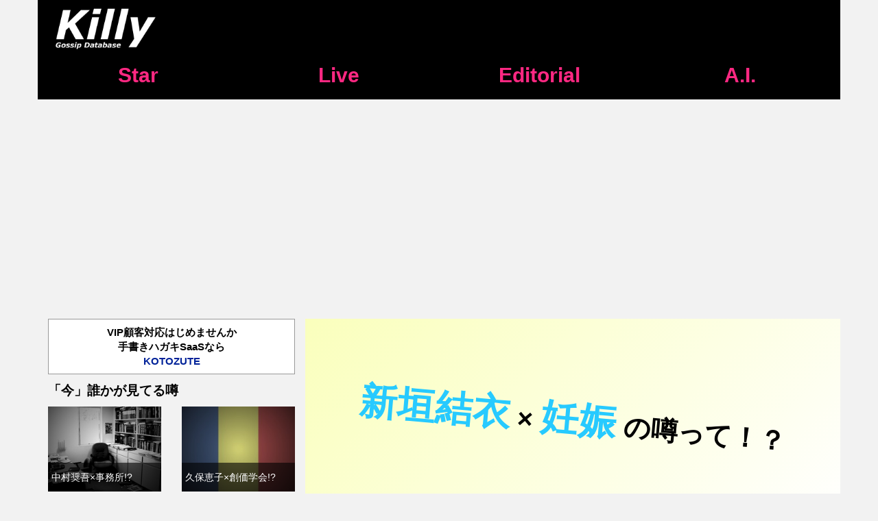

--- FILE ---
content_type: text/html; charset=utf-8
request_url: https://killy.biz/star/%E6%96%B0%E5%9E%A3%E7%B5%90%E8%A1%A3/%E5%A6%8A%E5%A8%A0
body_size: 12083
content:
<!DOCTYPE html><html><head><link href="//fonts.googleapis.com/earlyaccess/sawarabimincho.css" media="all" rel="stylesheet" /><title>新垣結衣の「妊娠」の噂検証</title><meta content="新垣結衣の「妊娠」の噂について検証し、新垣結衣と妊娠の噂の話題性は90%(噂の真偽を示すものではありません)であると結論付けています。関連情報や参考情報を掲載しています。" name="description" /><meta content="新垣結衣の「妊娠」の噂について検証し、新垣結衣と妊娠の噂の話題性は90%(噂の真偽を示すものではありません)であると結論付けています。関連情報や参考情報を掲載しています。" property="og:description" /><meta content="http://s3-ap-northeast-1.amazonaws.com/killy-image/star/69/6953/6953305332332894a9fe6e928a39279847a30b71" property="og:image" /><meta content="summary" property="twitter:card" /><meta content="@suzuya_system" property="twitter:site" /><meta content="新垣結衣の「妊娠」の噂検証" property="twitter:title" /><meta content="新垣結衣の「妊娠」の噂について検証し、新垣結衣と妊娠の噂の話題性は90%(噂の真偽を示すものではありません)であると結論付けています。関連情報や参考情報を掲載しています。" property="twitter:description" /><meta content="http://s3-ap-northeast-1.amazonaws.com/killy-image/star/69/6953/6953305332332894a9fe6e928a39279847a30b71" property="twitter:image" /><meta content="index,follow" name="robots" /><link rel="stylesheet" href="/assets/pc-9818aba81e3d85723e5a0a235a03f6c578a1a4162aa2c759e0ae17802723b239.css" media="all" /></head><body><header><div class="container"><div class="row global-navi"><div class="col-md-2 col-sm-2 col-xs-4"><a href="/"><img alt="logo" src="//s3-ap-northeast-1.amazonaws.com/killy-image/static/logo_white.png" style="height: auto; width: auto; margin-top: 5px;" /></a></div></div><div class="row global-navi-link"><div class="col-sm-3"><a class="header-btn" href="/star">Star</a></div><div class="col-sm-3"><a class="header-btn" href="/live">Live</a></div><div class="col-sm-3"><a class="header-btn" href="/editor">Editorial</a></div><div class="col-sm-3"><a class="header-btn" href="/static/ai">A.I.</a></div></div></div></header><div class="container layout-inner" style="padding-top: 20px"><div class="row"><div class="col-md-8" style="float: right;"><div class="row"><div class="col-md-12"><article><div class="row page-title"><div class="col-md-12"><h1 class="title_without_image"><span class="larger">新垣結衣</span> × <span class="larger">妊娠</span> の噂って！？</h1></div></div><div class="row"><div class="col-md-12"><div class="gossip_cover"><div class="gossip_cover_back"><p><img alt="新垣結衣×妊娠に関する噂" src="//s3-ap-northeast-1.amazonaws.com/killy-image/cases/70.jpg" /></p></div><div class="gossip_cover_float"><h2 class="gossip-detail-h2"><table><tr><td class="gossip_cover_star"><a href="/star/%E6%96%B0%E5%9E%A3%E7%B5%90%E8%A1%A3"><img alt="新垣結衣" class="full" src="//s3-ap-northeast-1.amazonaws.com/killy-image/star/69/6953/6953305332332894a9fe6e928a39279847a30b71" /></a><br /><a href='/r?url=http%3A%2F%2Fdgmw.net%2Faragaki%2Fimage03.html' target='_blank' rel='nofollow'><small style='font-size: 50%;'>dgmw.net/aragaki/i...</small></a></td><td><span class='largest'>新垣結衣</span>(レプロエンタテインメント)の<span class='larger'>妊娠</span>の噂、ウソなのでしょうか、本当なのでしょうか。</td></tr></table></h2></div></div></div></div><div class="row"><div class="col-md-12"><p class="text-right text-muted mb-10"><a class="btn btn-sm btn-default" href="/star/%E6%96%B0%E5%9E%A3%E7%B5%90%E8%A1%A3">新垣結衣</a><a class="btn btn-sm btn-default" href="/tag/%E5%A6%8A%E5%A8%A0">妊娠</a>2024年12月01日 更新</p><p class="gossip-detail-p-main star_detail">「妊娠」と <span class='red'>新垣結衣</span> の関係…週刊誌とかで報道されてたっぽいですが、見たことないですかね？<br>         <span class='red'>新垣結衣</span> と「妊娠」の関係は何となく自明のような気もしているのですが、一応調べて見ますか。見たこと無い記事が出てくるかもしれませんものね。</p></div></div><div class="row"><div class="col-md-12"><p class="gossip-detail-p-main">まず、新垣結衣についてのwikipediaのページを確認したところ、妊娠に関する記載はありませんでした。</p></div></div><div class="row"><div class="col-md-12"><p class="gossip-detail-p-main">次に、新垣結衣と妊娠の関係を各メディアの記事から調べましたので、見てみましょう。</p><h3><span class="largest">メディア</span>で取り上げる新垣結衣と「妊娠」</h3><blockquote><p> 日刊スポーツのニュースサイト、ニッカンスポーツ・コム。シネマ最新ニュースのページです。新垣結衣が熱演、****に妊娠、流産....</p><footer><a href='/r?url=http%3A%2F%2Fwww.nikkansports.com%2Fentertainment%2Fcinema%2Ff-et-tp1-20071027-275272.html&title=%E6%96%B0%E5%9E%A3%E7%B5%90%E8%A1%A3%E3%81%8C%E7%86%B1%E6%BC%94%E3%80%81%E3%83%AC%E3%82%A4%E3%83%97%E3%81%AB%E5%A6%8A%E5%A8%A0%E3%80%81%E6%B5%81%E7%94%A3%20-%20%E3%82%B7%E3%83%8D%E3%83%9E%E3%83%8B%E3%83%A5%E3%83%BC%E3%82%B9%20%3A%20%20%20%28%E6%97%A5%E5%88%8A%E3%82%B9%E3%83%9D%E3%83%BC%E3%83%84%29' target='_blank' rel='nofollow'>新垣結衣が熱演、レイプに妊娠、流産 - シネマニュース :   (日刊スポーツ)</a></footer></blockquote><blockquote><p> アイドルグループ「スライムガールズ」（仮面女子研究生）の川原結衣（２１）が５日、自身のブログを更新し「妊娠」と「芸能 .... 漫才新人賞決定戦」取材会に登場した出場者; ＣＭ のセリフを生披露した新垣結衣; 涙を流す神谷えりな; 河北麻友子（ ...</p><footer><a href='/r?url=http%3A%2F%2Fwww.tokyo-sports.co.jp%2Fentame%2Fentertainment%2F624988%2F&title=%E4%BB%AE%E9%9D%A2%E5%A5%B3%E5%AD%90%E7%A0%94%E7%A9%B6%E7%94%9F%E3%83%BB%E5%B7%9D%E5%8E%9F%E7%B5%90%E8%A1%A3%20%E5%A6%8A%E5%A8%A0%E7%99%BA%E8%A6%9A%E3%81%97%E8%8A%B8%E8%83%BD%E7%95%8C%E5%BC%95%E9%80%80%20-%20%E6%9D%B1%E3%82%B9%E3%83%9D%20%20%28%E6%9D%B1%E3%82%B9%E3%83%9D%29' target='_blank' rel='nofollow'>仮面女子研究生・川原結衣 妊娠発覚し芸能界引退 - 東スポ  (東スポ)</a></footer></blockquote><blockquote><p> 中学で志田未来を、高校で新垣結衣を妊娠させた三浦春馬は鬼畜ですか？ 私も恋空の映画化を知った時焦りましたね(笑)14才の母で妊娠させる役だったのに またか！ って思いました親もびっくりしてました(笑)でもあくまで役で...</p><footer><a href='/r?url=http%3A%2F%2Fdetail.chiebukuro.yahoo.co.jp%2Fqa%2Fquestion_detail%2Fq1145392316&title=%E4%B8%AD%E5%AD%A6%E3%81%A7%E5%BF%97%E7%94%B0%E6%9C%AA%E6%9D%A5%E3%82%92%E3%80%81%E9%AB%98%E6%A0%A1%E3%81%A7%E6%96%B0%E5%9E%A3%E7%B5%90%E8%A1%A3%E3%82%92%E5%A6%8A%E5%A8%A0%E3%81%95%E3%81%9B%E3%81%9F%E4%B8%89%E6%B5%A6%E6%98%A5%E9%A6%AC%E3%81%AF%E9%AC%BC%E7%95%9C%E3%81%A7%E3%81%99%E3%81%8B%20%20%28Yahoo%E7%9F%A5%E6%81%B5%E8%A2%8B%29' target='_blank' rel='nofollow'>中学で志田未来を、高校で新垣結衣を妊娠させた三浦春馬は鬼畜ですか  (Yahoo知恵袋)</a></footer></blockquote></div></div><div class="row"><div class="col-md-12"><p class="gossip-detail-p-main mt-20">ここで当サイトの人工知能の分析した、新垣結衣と妊娠の関連度・注目度を見てみましょう。</p></div></div><div class="row"><div class="col-md-12"><h3><span class="largest">人工知能</span>の分析結果</h3></div><div class="col-md-12 ai-comment"><p class="gossip-detail-p-main"><table><tr><td class="ai-comment-left text-center"><a href="/static/ai"><img alt="KillyのAI" class="img-circle" src="//s3-ap-northeast-1.amazonaws.com/killy-image/static/AI_for_killy_small.png" /><br /><small>エーアイちゃん</small></a></td><td><div class="ai-comment-voice"><span class='largest'><a class='lined' href='/star/%E6%96%B0%E5%9E%A3%E7%B5%90%E8%A1%A3'>新垣結衣</a></span>と<span class='largest'><a class='lined' href='/tag/%E5%A6%8A%E5%A8%A0'>妊娠の噂</a></span>の話題度は <span class='largest'>90%</span> 、みんなの関心度は <span class='largest'>88%</span> ですので、新垣結衣を取り巻く状況的に、「妊娠」の噂が立ち上がるのは当然と言えそうです。メディアでも取り沙汰されているようなので、「妊娠」と新垣結衣の記事を見るのが良いでしょう。</div></td></tr></table></p></div></div><div class="row"><div class="col-md-12"><div class="well"><form id="enquete"><input id="enquete_gossip_id" name="gossip_id" type="hidden" value="917703" /><h4>新垣結衣と妊娠の噂についてのアンケート</h4><p>「新垣結衣」×「妊娠」って…</p><p class="gossip_enquete"><label><span class="enquete_background" id="enquete_background_80"></span><input class="enquete_enquete_id" name="enquete" type="radio" value="80" /><span class="enquete_string">噂があるのは知ってる</span></label><label><span class="enquete_background" id="enquete_background_81"></span><input class="enquete_enquete_id" name="enquete" type="radio" value="81" /><span class="enquete_string">特に噂を知らない</span></label><label><span class="enquete_background" id="enquete_background_82"></span><input class="enquete_enquete_id" name="enquete" type="radio" value="82" /><span class="enquete_string">調査して欲しい</span></label><span id="enquete_total" style="display: none;"></span></p><p class="gossip_enquete_submit text-center"><a class="btn btn-primary" href="#">投票して結果を見る</a></p></form></div></div></div><div class="row"><div class="col-md-12"></div></div><div class="row"><div class="col-md-12"><div class="text-center mb-40">新垣結衣とあなたの…<div class="btn-group" style="margin-left: 10px; margin-right: 10px;"><a class="btn btn-default" href="/buzz/date?star=%E6%96%B0%E5%9E%A3%E7%B5%90%E8%A1%A3">デートを体験!</a><a class="btn btn-default" href="/buzz/fortune?star=%E6%96%B0%E5%9E%A3%E7%B5%90%E8%A1%A3">相性を診断!</a></div></div></div></div><div class="row"><div class="mb-20"><div class="row"><div class="col-xs-3"><div class="media_page_image lazyload" data-src="https://s3-ap-northeast-1.amazonaws.com/killy-image/other_media/ef/ef8e/ef8ea97bfd524efbe3fbb91e6666876b4530b560" style="background-image: url(/favicon.png); background-size: cover; background-position: center; margin-bottom: 0;"></div></div><div class="col-xs-9"><div class="media_page_title"><a href='/r/135254' target='_blank' rel='nofollow'>日本維新の会、迷走？高市首相に切り捨てられる…と焦りか </a></div></div></div></div><div class="mb-20"><div class="row"><div class="col-xs-3"><div class="media_page_image lazyload" data-src="https://s3-ap-northeast-1.amazonaws.com/killy-image/other_media/61/6192/6192a2769bacc2bd22761c49daddbcdc07473633" style="background-image: url(/favicon.png); background-size: cover; background-position: center; margin-bottom: 0;"></div></div><div class="col-xs-9"><div class="media_page_title"><a href='/r/135256' target='_blank' rel='nofollow'>中居正広氏が「裏方転身」か 恋人ダンサーを通じて振り付け指導？ </a></div><div class="row"><div class="col-md-12"><h5><a href="/star/%E4%B8%AD%E5%B1%85%E6%AD%A3%E5%BA%83">中居正広</a></h5><p><small>中居 正広(なかい まさひろ、1972年8月18日 - )は、日本の歌手、司会者、俳優であり、男性グループSMAPのリーダーである。
身長170cm。神奈川県藤沢市出身。ジャニーズ事務所所属。</small></p></div></div><div class="row gossips_sp"><div class="col-md-3 col-sm-6 col-xs-6 gossips_sp_column"><div class="gossip-thumbnail"><a data-title="中居正広×事務所" href="/star/%E4%B8%AD%E5%B1%85%E6%AD%A3%E5%BA%83/%E4%BA%8B%E5%8B%99%E6%89%80"><img alt="中居正広×事務所に関する話がある！？" class="lazyload" data-src="//s3-ap-northeast-1.amazonaws.com/killy-image/cases/6_200.jpg" src="/gossip.png" /><p><small>中居正広×事務所!?</small></p></a></div></div><div class="col-md-3 col-sm-6 col-xs-6 gossips_sp_column"><div class="gossip-thumbnail"><a data-title="中居正広×出演" href="/star/%E4%B8%AD%E5%B1%85%E6%AD%A3%E5%BA%83/%E5%87%BA%E6%BC%94"><img alt="中居正広×出演に関する話がある！？" class="lazyload" data-src="//s3-ap-northeast-1.amazonaws.com/killy-image/cases/21_200.jpg" src="/gossip.png" /><p><small>中居正広×出演!?</small></p></a></div></div><div class="col-md-3 col-sm-6 col-xs-6 gossips_sp_column"><div class="gossip-thumbnail"><a data-title="中居正広×放送" href="/star/%E4%B8%AD%E5%B1%85%E6%AD%A3%E5%BA%83/%E6%94%BE%E9%80%81"><img alt="中居正広×放送に関する話がある！？" class="lazyload" data-src="//s3-ap-northeast-1.amazonaws.com/killy-image/cases/41_200.jpg" src="/gossip.png" /><p><small>中居正広×放送!?</small></p></a></div></div><div class="col-md-3 col-sm-6 col-xs-6"><a class="btn btn-large btn-primary btn-full" href="/star/%E4%B8%AD%E5%B1%85%E6%AD%A3%E5%BA%83">中居正広<br />噂・評判</a></div></div></div></div></div><div class="mb-20"><div class="row"><div class="col-xs-3"><div class="media_page_image lazyload" data-src="https://s3-ap-northeast-1.amazonaws.com/killy-image/other_media/66/66e4/66e4a3a0f6ad6e24e5f9277748ffd30f528b59a1" style="background-image: url(/favicon.png); background-size: cover; background-position: center; margin-bottom: 0;"></div></div><div class="col-xs-9"><div class="media_page_title"><a href='/r/135258' target='_blank' rel='nofollow'>中道改革連合の出方次第では…安倍晋三元首相の甥ら、衆院選挙で勝機なしか </a></div><div class="row"><div class="col-md-12"><h5><a href="/star/%E5%AE%89%E5%80%8D%E6%99%8B%E4%B8%89">安倍晋三</a></h5><p><small>安倍 晋三(あべ しんぞう、1954年(昭和29年)9月21日 - )は、日本の政治家。自由民主党所属の衆議院議員(8期)、内閣総理大臣(第96・97代)(再登板)、自由民主党総裁(第25代)(同)。...</small></p></div></div><div class="row gossips_sp"><div class="col-md-3 col-sm-6 col-xs-6 gossips_sp_column"><div class="gossip-thumbnail"><a data-title="安倍晋三×素敵" href="/star/%E5%AE%89%E5%80%8D%E6%99%8B%E4%B8%89/%E7%B4%A0%E6%95%B5"><img alt="安倍晋三×素敵に関する話がある！？" class="lazyload" data-src="//s3-ap-northeast-1.amazonaws.com/killy-image/cases/44_200.jpg" src="/gossip.png" /><p><small>安倍晋三×素敵!?</small></p></a></div></div><div class="col-md-3 col-sm-6 col-xs-6 gossips_sp_column"><div class="gossip-thumbnail"><a data-title="安倍晋三×離婚" href="/star/%E5%AE%89%E5%80%8D%E6%99%8B%E4%B8%89/%E9%9B%A2%E5%A9%9A"><img alt="安倍晋三×離婚に関する話がある！？" class="lazyload" data-src="//s3-ap-northeast-1.amazonaws.com/killy-image/cases/106_200.jpg" src="/gossip.png" /><p><small>安倍晋三×離婚!?</small></p></a></div></div><div class="col-md-3 col-sm-6 col-xs-6 gossips_sp_column"><div class="gossip-thumbnail"><a data-title="安倍晋三×ボケ" href="/star/%E5%AE%89%E5%80%8D%E6%99%8B%E4%B8%89/%E3%83%9C%E3%82%B1"><img alt="安倍晋三×ボケに関する話がある！？" class="lazyload" data-src="//s3-ap-northeast-1.amazonaws.com/killy-image/cases/99_200.jpg" src="/gossip.png" /><p><small>安倍晋三×ボケ!?</small></p></a></div></div><div class="col-md-3 col-sm-6 col-xs-6"><a class="btn btn-large btn-primary btn-full" href="/star/%E5%AE%89%E5%80%8D%E6%99%8B%E4%B8%89">安倍晋三<br />噂・評判</a></div></div></div></div></div><div class="mb-20"><div class="row"><div class="col-xs-3"><div class="media_page_image lazyload" data-src="https://s3-ap-northeast-1.amazonaws.com/killy-image/other_media/d6/d663/d6639d786aa7d778055912c8fde87c06dbf3016d" style="background-image: url(/favicon.png); background-size: cover; background-position: center; margin-bottom: 0;"></div></div><div class="col-xs-9"><div class="media_page_title"><a href='/r/135259' target='_blank' rel='nofollow'>「Relax」を「Relux」と間違えたか 田久保真紀氏、Instagram投稿で痛恨ミス </a></div></div></div></div><div class="mb-20"><div class="row"><div class="col-xs-3"><div class="media_page_image lazyload" data-src="https://s3-ap-northeast-1.amazonaws.com/killy-image/other_media/0b/0baa/0baaa49843416c9df3f11f456006bafcba9e933f" style="background-image: url(/favicon.png); background-size: cover; background-position: center; margin-bottom: 0;"></div></div><div class="col-xs-9"><div class="media_page_title"><a href='/r/135262' target='_blank' rel='nofollow'>テレビ局が重宝する毒舌タレント 圧倒的1位はダイアンの津田篤宏 </a></div></div></div></div><div class="mb-20"><div class="row"><div class="col-xs-3"><div class="media_page_image lazyload" data-src="https://s3-ap-northeast-1.amazonaws.com/killy-image/other_media/ff/ffd5/ffd588627f76fdc054ed09ec763126fdab9e18fe" style="background-image: url(/favicon.png); background-size: cover; background-position: center; margin-bottom: 0;"></div></div><div class="col-xs-9"><div class="media_page_title"><a href='/r/135263' target='_blank' rel='nofollow'>何が起きていた 夫婦が姉を監禁し、暴行＆洗脳…数千万円の金額を奪ったか </a></div></div></div></div><div class="mb-20"><div class="row"><div class="col-xs-3"><div class="media_page_image lazyload" data-src="https://s3-ap-northeast-1.amazonaws.com/killy-image/other_media/80/8012/801253cd3d63bbf6add17d2de5f66bc8cf5bc7c9" style="background-image: url(/favicon.png); background-size: cover; background-position: center; margin-bottom: 0;"></div></div><div class="col-xs-9"><div class="media_page_title"><a href='/r/135264' target='_blank' rel='nofollow'>岩田絵里奈アナ、和久田麻由子アナの「報道番組MC内定」で退社決意か </a></div></div></div></div><div class="mb-20"><div class="row"><div class="col-xs-3"><div class="media_page_image lazyload" data-src="https://s3-ap-northeast-1.amazonaws.com/killy-image/other_media/43/43f6/43f6555adfe521089a9cd6dfdbc36dee04cf1b8f" style="background-image: url(/favicon.png); background-size: cover; background-position: center; margin-bottom: 0;"></div></div><div class="col-xs-9"><div class="media_page_title"><a href='/r/135266' target='_blank' rel='nofollow'>デヴィ夫人、イッテQ出演は絶望的か 日本テレビの厳しいコンプラ対応 </a></div></div></div></div></div><aside><div class="row"><div class="col-md-12">  <script async src="//pagead2.googlesyndication.com/pagead/js/adsbygoogle.js"></script>
  <!-- killy_related -->
  <ins class="adsbygoogle"
       style="display:block"
       data-ad-client="ca-pub-3212637349381582"
       data-ad-slot="3337245575"
       data-ad-format="autorelaxed"></ins>
  <script>
  (adsbygoogle = window.adsbygoogle || []).push({});
  </script>
</div></div><div class="row"><div class="col-md-12"><h3 class="h3-green">関連記事</h3></div></div><div class="row"><div class="col-md-12"><h4>新垣結衣の注目記事</h4></div></div><div class="row auto-nextpage gossips_sp"><div class="col-md-3 col-sm-6 col-xs-6 gossips_sp_column"><div class="gossip-thumbnail"><a data-title="新垣結衣×熱愛" href="/star/%E6%96%B0%E5%9E%A3%E7%B5%90%E8%A1%A3/%E7%86%B1%E6%84%9B"><img alt="新垣結衣×熱愛に関する話がある！？" class="lazyload" data-src="//s3-ap-northeast-1.amazonaws.com/killy-image/cases/5_200.jpg" src="/gossip.png" /><p><small>新垣結衣×熱愛!?</small></p></a></div></div><div class="col-md-3 col-sm-6 col-xs-6 gossips_sp_column"><div class="gossip-thumbnail"><a data-title="新垣結衣×事務所" href="/star/%E6%96%B0%E5%9E%A3%E7%B5%90%E8%A1%A3/%E4%BA%8B%E5%8B%99%E6%89%80"><img alt="新垣結衣×事務所に関する話がある！？" class="lazyload" data-src="//s3-ap-northeast-1.amazonaws.com/killy-image/cases/6_200.jpg" src="/gossip.png" /><p><small>新垣結衣×事務所!?</small></p></a></div></div><div class="col-md-3 col-sm-6 col-xs-6 gossips_sp_column"><div class="gossip-thumbnail"><a data-title="新垣結衣×出演" href="/star/%E6%96%B0%E5%9E%A3%E7%B5%90%E8%A1%A3/%E5%87%BA%E6%BC%94"><img alt="新垣結衣×出演に関する話がある！？" class="lazyload" data-src="//s3-ap-northeast-1.amazonaws.com/killy-image/cases/21_200.jpg" src="/gossip.png" /><p><small>新垣結衣×出演!?</small></p></a></div></div><div class="col-md-3 col-sm-6 col-xs-6 gossips_sp_column"><div class="gossip-thumbnail"><a data-title="新垣結衣×最近" href="/star/%E6%96%B0%E5%9E%A3%E7%B5%90%E8%A1%A3/%E6%9C%80%E8%BF%91"><img alt="新垣結衣×最近に関する話がある！？" class="lazyload" data-src="//s3-ap-northeast-1.amazonaws.com/killy-image/cases/25_200.jpg" src="/gossip.png" /><p><small>新垣結衣×最近!?</small></p></a></div></div><div class="col-md-3 col-sm-6 col-xs-6 gossips_sp_column"><div class="gossip-thumbnail"><a data-title="新垣結衣×家族" href="/star/%E6%96%B0%E5%9E%A3%E7%B5%90%E8%A1%A3/%E5%AE%B6%E6%97%8F"><img alt="新垣結衣×家族に関する話がある！？" class="lazyload" data-src="//s3-ap-northeast-1.amazonaws.com/killy-image/cases/110_200.jpg" src="/gossip.png" /><p><small>新垣結衣×家族!?</small></p></a></div></div><div class="col-md-3 col-sm-6 col-xs-6 gossips_sp_column"><div class="gossip-thumbnail"><a data-title="新垣結衣×受賞" href="/star/%E6%96%B0%E5%9E%A3%E7%B5%90%E8%A1%A3/%E5%8F%97%E8%B3%9E"><img alt="新垣結衣×受賞に関する話がある！？" class="lazyload" data-src="//s3-ap-northeast-1.amazonaws.com/killy-image/cases/40_200.jpg" src="/gossip.png" /><p><small>新垣結衣×受賞!?</small></p></a></div></div><div class="col-md-3 col-sm-6 col-xs-6 gossips_sp_column"><div class="gossip-thumbnail"><a data-title="新垣結衣×謝罪" href="/star/%E6%96%B0%E5%9E%A3%E7%B5%90%E8%A1%A3/%E8%AC%9D%E7%BD%AA"><img alt="新垣結衣×謝罪に関する話がある！？" class="lazyload" data-src="//s3-ap-northeast-1.amazonaws.com/killy-image/cases/42_200.jpg" src="/gossip.png" /><p><small>新垣結衣×謝罪!?</small></p></a></div></div><div class="col-md-3 col-sm-6 col-xs-6 gossips_sp_column"><div class="gossip-thumbnail"><a data-title="新垣結衣×高校" href="/star/%E6%96%B0%E5%9E%A3%E7%B5%90%E8%A1%A3/%E9%AB%98%E6%A0%A1"><img alt="新垣結衣×高校に関する話がある！？" class="lazyload" data-src="//s3-ap-northeast-1.amazonaws.com/killy-image/cases/45_200.jpg" src="/gossip.png" /><p><small>新垣結衣×高校!?</small></p></a></div></div></div><div class="row"><div class="col-md-12"><p class="text-right"><a class="btn btn-lg btn-primary btn-full" href="/star/%E6%96%B0%E5%9E%A3%E7%B5%90%E8%A1%A3">新垣結衣の噂・評判</a></p></div></div><div class="row"><div class="col-md-12"><p class="text-right"><a class="btn btn-lg btn-primary btn-full" href="/tag/%E5%A6%8A%E5%A8%A0">妊娠の記事一覧</a></p></div></div></aside><p class="gossip-detail-p-main"><div class="text-center"><div class="btn-group"><a class="btn btn-primary" href="https://twitter.com/intent/tweet?text=%E6%96%B0%E5%9E%A3%E7%B5%90%E8%A1%A3%E3%81%AE%E3%80%8C%E5%A6%8A%E5%A8%A0%E3%80%8D%E3%81%AE%E5%99%82%E6%A4%9C%E8%A8%BC%0Ahttp%3A%2F%2Fkilly.biz%2Fstar%2F%25E6%2596%25B0%25E5%259E%25A3%25E7%25B5%2590%25E8%25A1%25A3%2F%25E5%25A6%258A%25E5%25A8%25A0%0A%0A%23killy.biz" rel="nofollow" target="_blank">Twitter</a><a class="btn btn-primary" href="https://www.facebook.com/sharer/sharer.php?u=http%3A%2F%2Fkilly.biz%2Fstar%2F%25E6%2596%25B0%25E5%259E%25A3%25E7%25B5%2590%25E8%25A1%25A3%2F%25E5%25A6%258A%25E5%25A8%25A0" rel="nofollow" target="_blank">Facebook</a><a class="btn btn-primary" href="http://line.me/R/msg/text/?http%3A%2F%2Fkilly.biz%2Fstar%2F%25E6%2596%25B0%25E5%259E%25A3%25E7%25B5%2590%25E8%25A1%25A3%2F%25E5%25A6%258A%25E5%25A8%25A0%0A%E6%96%B0%E5%9E%A3%E7%B5%90%E8%A1%A3%E3%81%AE%E3%80%8C%E5%A6%8A%E5%A8%A0%E3%80%8D%E3%81%AE%E5%99%82%E6%A4%9C%E8%A8%BC" rel="nofollow" target="_blank">LINE</a></div></div></p></article></div></div><div class="row mt-20"><div class="col-md-12"><h4><small>Recommended!</small><br />エディターコメントのある記事</h4><p><a class="btn btn-normal btn-default mb-10" href="/star/%E5%A4%A7%E8%B0%B7%E7%BF%94%E5%B9%B3/%E5%89%B5%E4%BE%A1%E5%AD%A6%E4%BC%9A">大谷翔平×創価学会!?</a><a class="btn btn-normal btn-default mb-10" href="/star/%E9%87%8E%E9%9A%9B%E9%99%BD%E5%AD%90/%E6%AD%BB%E4%BA%A1">野際陽子×死亡!?</a><a class="btn btn-normal btn-default mb-10" href="/star/%E6%A1%91%E7%94%B0%E4%BD%B3%E7%A5%90/%E9%9B%A2%E5%A9%9A">桑田佳祐×離婚!?</a><a class="btn btn-normal btn-default mb-10" href="/star/%E9%AB%98%E7%95%91%E6%B7%B3%E5%AD%90/%E5%BC%95%E9%80%80">高畑淳子×引退!?</a><a class="btn btn-normal btn-default mb-10" href="/star/%E8%A7%92%E7%94%B0%E4%BF%A1%E6%9C%97/%E4%B8%8D%E4%BB%B2">角田信朗×不仲!?</a><a class="btn btn-normal btn-default mb-10" href="/star/%E7%B4%85%E9%9F%B3%E3%81%BB%E3%81%9F%E3%82%8B/%E6%AD%BB%E4%BA%A1">紅音ほたる×死亡!?</a><a class="btn btn-normal btn-default mb-10" href="/star/%E6%9C%B4%E6%A7%BF%E6%81%B5/%E6%95%B4%E5%BD%A2">朴槿恵×整形!?</a><a class="btn btn-normal btn-default mb-10" href="/star/%E7%9B%B8%E8%91%89%E9%9B%85%E7%B4%80/%E5%BC%95%E9%80%80">相葉雅紀×引退!?</a><a class="btn btn-normal btn-default mb-10" href="/star/%E5%B0%8F%E6%9E%97%E3%82%A2%E3%83%8A/%E9%99%8D%E6%9D%BF">小林アナ×降板!?</a><a class="btn btn-normal btn-default mb-10" href="/star/%E5%A4%A7%E8%B0%B7%E7%BF%94%E5%B9%B3/%E5%A4%A9%E6%89%8D">大谷翔平×天才!?</a></p><p class="text-right"><a class="btn btn-lg btn-primary btn-full" href="/editor">エディターコメントのある噂・評判</a></p></div></div></div><div class="col-md-4" style="float: left;"><div class="row"><div class="col-md-12"><a class="btn btn-default btn-primary" href="https://kotozute.com" style="width: 100%;" target="_blank">VIP顧客対応はじめませんか<br />手書きハガキSaaSなら<br /><span style="color: #002299; font-weight: 900;">KOTOZUTE</span></a></div></div><div class="row"><div class="col-md-12"><h4>「今」誰かが見てる噂</h4></div></div><div class="row recent_gossips"><div class="col-md-6 col-sm-6 recent_gossip recent_gossip_pc"><div class="gossip-thumbnail"><a data-title="中村奨吾×事務所" href="/star/%E4%B8%AD%E6%9D%91%E5%A5%A8%E5%90%BE/%E4%BA%8B%E5%8B%99%E6%89%80"><img alt="中村奨吾×事務所に関する話がある！？" class="lazyload" data-src="//s3-ap-northeast-1.amazonaws.com/killy-image/cases/6_200.jpg" src="/gossip.png" /><p><small>中村奨吾×事務所!?</small></p></a></div></div><div class="col-md-6 col-sm-6 recent_gossip recent_gossip_pc"><div class="gossip-thumbnail"><a data-title="久保恵子×創価学会" href="/star/%E4%B9%85%E4%BF%9D%E6%81%B5%E5%AD%90/%E5%89%B5%E4%BE%A1%E5%AD%A6%E4%BC%9A"><img alt="久保恵子×創価学会に関する話がある！？" class="lazyload" data-src="//s3-ap-northeast-1.amazonaws.com/killy-image/cases/10_200.jpg" src="/gossip.png" /><p><small>久保恵子×創価学会!?</small></p></a></div></div><div class="col-md-6 col-sm-6 recent_gossip recent_gossip_pc"><div class="gossip-thumbnail"><a data-title="潮田玲子×癌" href="/star/%E6%BD%AE%E7%94%B0%E7%8E%B2%E5%AD%90/%E7%99%8C"><img alt="潮田玲子×癌に関する話がある！？" class="lazyload" data-src="//s3-ap-northeast-1.amazonaws.com/killy-image/cases/17_200.jpg" src="/gossip.png" /><p><small>潮田玲子×癌!?</small></p></a></div></div><div class="col-md-6 col-sm-6 recent_gossip recent_gossip_pc"><div class="gossip-thumbnail"><a data-title="井上俊輔×創価学会" href="/star/%E4%BA%95%E4%B8%8A%E4%BF%8A%E8%BC%94_%28%E3%83%90%E3%83%AC%E3%83%BC%E3%83%9C%E3%83%BC%E3%83%AB%29/%E5%89%B5%E4%BE%A1%E5%AD%A6%E4%BC%9A"><img alt="井上俊輔×創価学会に関する話がある！？" class="lazyload" data-src="//s3-ap-northeast-1.amazonaws.com/killy-image/cases/10_200.jpg" src="/gossip.png" /><p><small>井上俊輔×創価学会!?</small></p></a></div></div><div class="col-md-6 col-sm-6 recent_gossip recent_gossip_pc"><div class="gossip-thumbnail"><a data-title="寺島拓篤×キャラと合わない" href="/star/%E5%AF%BA%E5%B3%B6%E6%8B%93%E7%AF%A4/%E3%82%AD%E3%83%A3%E3%83%A9%E3%81%A8%E5%90%88%E3%82%8F%E3%81%AA%E3%81%84"><img alt="寺島拓篤×キャラと合わないに関する話がある！？" class="lazyload" data-src="//s3-ap-northeast-1.amazonaws.com/killy-image/cases/122_200.jpg" src="/gossip.png" /><p><small>寺島拓篤×キャラと合わない!?</small></p></a></div></div><div class="col-md-6 col-sm-6 recent_gossip recent_gossip_pc"><div class="gossip-thumbnail"><a data-title="稲垣鈴夏×資産" href="/star/%E7%A8%B2%E5%9E%A3%E9%88%B4%E5%A4%8F/%E8%B3%87%E7%94%A3"><img alt="稲垣鈴夏×資産に関する話がある！？" class="lazyload" data-src="//s3-ap-northeast-1.amazonaws.com/killy-image/cases/20_200.jpg" src="/gossip.png" /><p><small>稲垣鈴夏×資産!?</small></p></a></div></div><div class="col-md-6 col-sm-6 recent_gossip recent_gossip_pc"><div class="gossip-thumbnail"><a data-title="千葉優輝×チケット" href="/star/%E5%8D%83%E8%91%89%E5%84%AA%E8%BC%9D/%E3%83%81%E3%82%B1%E3%83%83%E3%83%88"><img alt="千葉優輝×チケットに関する話がある！？" class="lazyload" data-src="//s3-ap-northeast-1.amazonaws.com/killy-image/cases/94_200.jpg" src="/gossip.png" /><p><small>千葉優輝×チケット!?</small></p></a></div></div><div class="col-md-6 col-sm-6 recent_gossip recent_gossip_pc"><div class="gossip-thumbnail"><a data-title="山内則康×事故" href="/star/%E5%B1%B1%E5%86%85%E5%89%87%E5%BA%B7/%E4%BA%8B%E6%95%85"><img alt="山内則康×事故に関する話がある！？" class="lazyload" data-src="//s3-ap-northeast-1.amazonaws.com/killy-image/cases/2_200.jpg" src="/gossip.png" /><p><small>山内則康×事故!?</small></p></a></div></div><div class="col-md-6 col-sm-6 recent_gossip recent_gossip_pc"><div class="gossip-thumbnail"><a data-title="宮藤官九郎×離婚" href="/star/%E5%AE%AE%E8%97%A4%E5%AE%98%E4%B9%9D%E9%83%8E/%E9%9B%A2%E5%A9%9A"><img alt="宮藤官九郎×離婚に関する話がある！？" class="lazyload" data-src="//s3-ap-northeast-1.amazonaws.com/killy-image/cases/106_200.jpg" src="/gossip.png" /><p><small>宮藤官九郎×離婚!?</small></p></a></div></div><div class="col-md-6 col-sm-6 recent_gossip recent_gossip_pc"><div class="gossip-thumbnail"><a data-title="辻井康一×ヤクザ" href="/star/%E8%BE%BB%E4%BA%95%E5%BA%B7%E4%B8%80/%E3%83%A4%E3%82%AF%E3%82%B6"><img alt="辻井康一×ヤクザに関する話がある！？" class="lazyload" data-src="//s3-ap-northeast-1.amazonaws.com/killy-image/cases/3_200.jpg" src="/gossip.png" /><p><small>辻井康一×ヤクザ!?</small></p></a></div></div><div class="col-md-6 col-sm-6 recent_gossip recent_gossip_pc"><div class="gossip-thumbnail"><a data-title="宮島三郎×韓国人" href="/star/%E5%AE%AE%E5%B3%B6%E4%B8%89%E9%83%8E/%E9%9F%93%E5%9B%BD%E4%BA%BA"><img alt="宮島三郎×韓国人に関する話がある！？" class="lazyload" data-src="//s3-ap-northeast-1.amazonaws.com/killy-image/cases/13_200.jpg" src="/gossip.png" /><p><small>宮島三郎×韓国人!?</small></p></a></div></div><div class="col-md-6 col-sm-6 recent_gossip recent_gossip_pc"><div class="gossip-thumbnail"><a data-title="セイン・カミュ×事務所" href="/star/%E3%82%BB%E3%82%A4%E3%83%B3%E3%83%BB%E3%82%AB%E3%83%9F%E3%83%A5/%E4%BA%8B%E5%8B%99%E6%89%80"><img alt="セイン・カミュ×事務所に関する話がある！？" class="lazyload" data-src="//s3-ap-northeast-1.amazonaws.com/killy-image/cases/6_200.jpg" src="/gossip.png" /><p><small>セイン・カミュ×事務所!?</small></p></a></div></div><div class="col-md-6 col-sm-6 recent_gossip recent_gossip_pc"><div class="gossip-thumbnail"><a data-title="小西徹郎×事故" href="/star/%E5%B0%8F%E8%A5%BF%E5%BE%B9%E9%83%8E/%E4%BA%8B%E6%95%85"><img alt="小西徹郎×事故に関する話がある！？" class="lazyload" data-src="//s3-ap-northeast-1.amazonaws.com/killy-image/cases/2_200.jpg" src="/gossip.png" /><p><small>小西徹郎×事故!?</small></p></a></div></div><div class="col-md-6 col-sm-6 recent_gossip recent_gossip_pc"><div class="gossip-thumbnail"><a data-title="玉山健太×子孫" href="/star/%E7%8E%89%E5%B1%B1%E5%81%A5%E5%A4%AA/%E5%AD%90%E5%AD%AB"><img alt="玉山健太×子孫に関する話がある！？" class="lazyload" data-src="//s3-ap-northeast-1.amazonaws.com/killy-image/cases/111_200.jpg" src="/gossip.png" /><p><small>玉山健太×子孫!?</small></p></a></div></div><div class="col-md-6 col-sm-6 recent_gossip recent_gossip_pc"><div class="gossip-thumbnail"><a data-title="野村克也×父" href="/star/%E9%87%8E%E6%9D%91%E5%85%8B%E4%B9%9F/%E7%88%B6"><img alt="野村克也×父に関する話がある！？" class="lazyload" data-src="//s3-ap-northeast-1.amazonaws.com/killy-image/cases/28_200.jpg" src="/gossip.png" /><p><small>野村克也×父!?</small></p></a></div></div><div class="col-md-6 col-sm-6 recent_gossip recent_gossip_pc"><div class="gossip-thumbnail"><a data-title="佐山優×逮捕" href="/star/%E4%BD%90%E5%B1%B1%E5%84%AA/%E9%80%AE%E6%8D%95"><img alt="佐山優×逮捕に関する話がある！？" class="lazyload" data-src="//s3-ap-northeast-1.amazonaws.com/killy-image/cases/9_200.jpg" src="/gossip.png" /><p><small>佐山優×逮捕!?</small></p></a></div></div><div class="col-md-6 col-sm-6 recent_gossip recent_gossip_pc"><div class="gossip-thumbnail"><a data-title="田山涼成×逮捕" href="/star/%E7%94%B0%E5%B1%B1%E6%B6%BC%E6%88%90/%E9%80%AE%E6%8D%95"><img alt="田山涼成×逮捕に関する話がある！？" class="lazyload" data-src="//s3-ap-northeast-1.amazonaws.com/killy-image/cases/9_200.jpg" src="/gossip.png" /><p><small>田山涼成×逮捕!?</small></p></a></div></div><div class="col-md-6 col-sm-6 recent_gossip recent_gossip_pc"><div class="gossip-thumbnail"><a data-title="甲本ヒロト×癌" href="/star/%E7%94%B2%E6%9C%AC%E3%83%92%E3%83%AD%E3%83%88/%E7%99%8C"><img alt="甲本ヒロト×癌に関する話がある！？" class="lazyload" data-src="//s3-ap-northeast-1.amazonaws.com/killy-image/cases/17_200.jpg" src="/gossip.png" /><p><small>甲本ヒロト×癌!?</small></p></a></div></div><div class="col-md-6 col-sm-6 recent_gossip recent_gossip_pc"><div class="gossip-thumbnail"><a data-title="竹内智香×死亡" href="/star/%E7%AB%B9%E5%86%85%E6%99%BA%E9%A6%99/%E6%AD%BB%E4%BA%A1"><img alt="竹内智香×死亡に関する話がある！？" class="lazyload" data-src="//s3-ap-northeast-1.amazonaws.com/killy-image/cases/18_200.jpg" src="/gossip.png" /><p><small>竹内智香×死亡!?</small></p></a></div></div><div class="col-md-6 col-sm-6 recent_gossip recent_gossip_pc"><div class="gossip-thumbnail"><a data-title="遠藤翼×降板" href="/star/%E9%81%A0%E8%97%A4%E7%BF%BC/%E9%99%8D%E6%9D%BF"><img alt="遠藤翼×降板に関する話がある！？" class="lazyload" data-src="//s3-ap-northeast-1.amazonaws.com/killy-image/cases/7_200.jpg" src="/gossip.png" /><p><small>遠藤翼×降板!?</small></p></a></div></div></div><div class="row"><div class="col-md-12"><h4>ホットトピック</h4><p><a class="btn btn-link" href="/star/%E5%8D%83%E8%91%89%E7%9C%9F%E4%B8%80/%E5%87%BA%E6%BC%94">千葉真一「出演」の噂</a><br /><a class="btn btn-link" href="/star/%E7%94%B0%E5%8E%9F%E4%BF%8A%E5%BD%A6/%E3%83%A9%E3%82%A4%E3%83%96">田原俊彦「ライブ」の噂</a><br /><a class="btn btn-link" href="/star/%E7%94%B0%E5%8E%9F%E4%BF%8A%E5%BD%A6/%E5%87%BA%E6%BC%94">田原俊彦「出演」の噂</a><br /><a class="btn btn-link" href="/star/%E3%82%B8%E3%83%A3%E3%83%8B%E3%83%BC%E5%96%9C%E5%A4%9A%E5%B7%9D/%E5%87%BA%E6%BC%94">ジャニー喜多川「出演」の噂</a><br /><a class="btn btn-link" href="/star/%E8%91%89%E6%9C%88%E9%87%8C%E7%B7%92%E5%A5%88/%E6%80%A7%E6%A0%BC">葉月里緒奈「性格」の噂</a><br /><a class="btn btn-link" href="/star/%E7%94%B0%E5%8E%9F%E4%BF%8A%E5%BD%A6/%E4%BA%8B%E5%8B%99%E6%89%80">田原俊彦「事務所」の噂</a><br /><a class="btn btn-link" href="/star/%E7%A7%8B%E5%85%83%E5%84%AA%E9%87%8C/%E9%9B%A2%E5%A9%9A">秋元優里「離婚」の噂</a><br /><a class="btn btn-link" href="/star/%E7%A7%8B%E5%85%83%E5%84%AA%E9%87%8C/%E4%B8%8D%E5%80%AB">秋元優里「不倫」の噂</a><br /><a class="btn btn-link" href="/star/%E7%94%B0%E6%9D%91%E6%AD%A3%E5%92%8C/%E6%9C%80%E8%BF%91">田村正和「最近」の噂</a><br /><a class="btn btn-link" href="/star/%E7%94%B0%E6%9D%91%E6%AD%A3%E5%92%8C/%E5%87%BA%E6%BC%94">田村正和「出演」の噂</a><br /></p><h4>噂ランキング</h4><p>1位<a class="btn btn-link" href="/star/%E5%A4%A7%E8%B0%B7%E7%BF%94%E5%B9%B3/%E5%A4%A9%E6%89%8D">大谷翔平「天才」の噂</a><br />2位<a class="btn btn-link" href="/star/%E9%AB%98%E7%95%91%E8%A3%95%E5%A4%AA/%E9%80%AE%E6%8D%95">高畑裕太「逮捕」の噂</a><br />3位<a class="btn btn-link" href="/star/%E5%AE%89%E5%AE%A4%E5%A5%88%E7%BE%8E%E6%81%B5/%E5%BC%95%E9%80%80">安室奈美恵「引退」の噂</a><br />4位<a class="btn btn-link" href="/star/%E4%B9%85%E4%BF%9D%E7%94%B0%E5%92%8C%E9%9D%96/%E7%82%8E%E4%B8%8A">久保田和靖「炎上」の噂</a><br />5位<a class="btn btn-link" href="/star/%E8%A5%BF%E5%9F%8E%E7%A7%80%E6%A8%B9/%E6%AD%BB%E4%BA%A1">西城秀樹「死亡」の噂</a><br />6位<a class="btn btn-link" href="/star/%E8%A7%92%E7%94%B0%E4%BF%A1%E6%9C%97/%E4%B8%8D%E4%BB%B2">角田信朗「不仲」の噂</a><br />7位<a class="btn btn-link" href="/star/%E7%A7%8B%E5%85%83%E5%84%AA%E9%87%8C/%E4%B8%8D%E5%80%AB">秋元優里「不倫」の噂</a><br />8位<a class="btn btn-link" href="/star/%E7%B4%85%E9%9F%B3%E3%81%BB%E3%81%9F%E3%82%8B/%E6%AD%BB%E4%BA%A1">紅音ほたる「死亡」の噂</a><br />9位<a class="btn btn-link" href="/star/%E5%B0%8F%E6%9E%97%E3%82%A2%E3%83%8A/%E9%99%8D%E6%9D%BF">小林アナ「降板」の噂</a><br />10位<a class="btn btn-link" href="/star/%E9%87%8E%E9%9A%9B%E9%99%BD%E5%AD%90/%E6%AD%BB%E4%BA%A1">野際陽子「死亡」の噂</a><br />11位<a class="btn btn-link" href="/star/%E5%A4%A7%E9%87%8E%E5%8B%A2%E5%A4%AA%E9%83%8E/%E9%99%8D%E6%9D%BF">大野勢太郎「降板」の噂</a><br />12位<a class="btn btn-link" href="/star/%E6%9D%BE%E6%96%B9%E5%BC%98%E6%A8%B9/%E6%AD%BB%E4%BA%A1">松方弘樹「死亡」の噂</a><br />13位<a class="btn btn-link" href="/star/%E6%9C%B4%E6%A7%BF%E6%81%B5/%E6%95%B4%E5%BD%A2">朴槿恵「整形」の噂</a><br />14位<a class="btn btn-link" href="/star/%E7%BE%BD%E7%94%9F%E7%B5%90%E5%BC%A6/%E9%9F%93%E5%9B%BD%E4%BA%BA">羽生結弦「韓国人」の噂</a><br />15位<a class="btn btn-link" href="/star/%E6%98%9F%E9%87%8E%E6%BA%90/%E7%B5%90%E5%A9%9A">星野源「結婚」の噂</a><br />16位<a class="btn btn-link" href="/star/%E6%A1%91%E7%94%B0%E4%BD%B3%E7%A5%90/%E9%9B%A2%E5%A9%9A">桑田佳祐「離婚」の噂</a><br />17位<a class="btn btn-link" href="/star/%E5%B2%A1%E6%9D%91%E9%9A%86%E5%8F%B2/%E7%B5%90%E5%A9%9A">岡村隆史「結婚」の噂</a><br />18位<a class="btn btn-link" href="/star/%E6%A9%8B%E7%88%AA%E9%81%BC/%E9%BA%BB%E8%96%AC">橋爪遼「麻薬」の噂</a><br />19位<a class="btn btn-link" href="/star/%E4%B8%AD%E7%94%B0%E6%95%A6%E5%BD%A6/%E4%B8%8D%E5%80%AB">中田敦彦「不倫」の噂</a><br />20位<a class="btn btn-link" href="/star/%E9%AB%98%E7%95%91%E8%A3%95%E5%A4%AA/%E5%89%8D%E7%A7%91">高畑裕太「前科」の噂</a><br /></p><h4>芸能人ランキング</h4><p>1位<a class="btn btn-link" href="/star/%E4%B8%AD%E5%B1%B1%E7%BE%8E%E7%A9%82">中山美穂</a><br />2位<a class="btn btn-link" href="/star/%E5%89%8D%E7%94%B0%E6%95%A6%E5%AD%90">前田敦子</a><br />3位<a class="btn btn-link" href="/star/%E6%8C%87%E5%8E%9F%E8%8E%89%E4%B9%83">指原莉乃</a><br />4位<a class="btn btn-link" href="/star/%E5%A0%80%E5%8C%97%E7%9C%9F%E5%B8%8C">堀北真希</a><br />5位<a class="btn btn-link" href="/star/%E3%83%99%E3%83%83%E3%82%AD%E3%83%BC">ベッキー</a><br />6位<a class="btn btn-link" href="/star/%E9%AB%98%E6%A9%8B%E3%81%BF%E3%81%AA%E3%81%BF">高橋みなみ</a><br />7位<a class="btn btn-link" href="/star/%E6%9D%BE%E6%9C%AC%E4%BA%BA%E5%BF%97">松本人志</a><br />8位<a class="btn btn-link" href="/star/%E6%98%8E%E7%9F%B3%E5%AE%B6%E3%81%95%E3%82%93%E3%81%BE">明石家さんま</a><br />9位<a class="btn btn-link" href="/star/%E5%AE%89%E5%80%8D%E6%99%8B%E4%B8%89">安倍晋三</a><br />10位<a class="btn btn-link" href="/star/%E7%9F%B3%E5%8E%9F%E3%81%95%E3%81%A8%E3%81%BF">石原さとみ</a><br />11位<a class="btn btn-link" href="/star/%E5%A4%A7%E5%B3%B6%E5%84%AA%E5%AD%90">大島優子</a><br />12位<a class="btn btn-link" href="/star/%E3%83%93%E3%83%BC%E3%83%88%E3%81%9F%E3%81%91%E3%81%97">ビートたけし</a><br />13位<a class="btn btn-link" href="/star/%E4%B8%AD%E5%B1%85%E6%AD%A3%E5%BA%83">中居正広</a><br />14位<a class="btn btn-link" href="/star/%E6%A9%8B%E4%B8%8B%E5%BE%B9">橋下徹</a><br />15位<a class="btn btn-link" href="/star/%E6%9C%A8%E6%9D%91%E6%8B%93%E5%93%89">木村拓哉</a><br />16位<a class="btn btn-link" href="/star/%E5%B2%A1%E6%9D%91%E9%9A%86%E5%8F%B2">岡村隆史</a><br />17位<a class="btn btn-link" href="/star/%E9%95%B7%E6%BE%A4%E3%81%BE%E3%81%95%E3%81%BF">長澤まさみ</a><br />18位<a class="btn btn-link" href="/star/%E7%94%B0%E4%B8%AD%E3%81%BF%E3%81%AA%E5%AE%9F">田中みな実</a><br />19位<a class="btn btn-link" href="/star/%E8%83%BD%E5%B9%B4%E7%8E%B2%E5%A5%88">能年玲奈</a><br />20位<a class="btn btn-link" href="/star/%E5%9D%82%E4%B8%8A%E5%BF%8D">坂上忍</a><br /></p><p><a class="btn btn-lg btn-primary btn-full" href="/star/">芸能人話題ランキング</a></p></div></div><div class="row mt-20"></div></div></div><div class="row"><div class="col-md-12"><p class="text-muted bread-crumb"><a href="/">Killy</a> &gt; <a href="/star/%E6%96%B0%E5%9E%A3%E7%B5%90%E8%A1%A3">新垣結衣の噂・評判</a> &gt; 新垣結衣の「妊娠」の噂検証</p></div></div></div><footer><div class="container global-footer"><footer><div class="row"><div class="col-md-12"><h4>人気カテゴリ</h4><a class="btn btn-normal mb-10" href="/star/tag/%E6%97%A5%E6%9C%AC%E3%81%AE%E6%AD%8C%E6%89%8B">歌手</a><a class="btn btn-normal mb-10" href="/star/tag/%E6%97%A5%E6%9C%AC%E3%81%AE%E4%BF%B3%E5%84%AA">俳優</a><a class="btn btn-normal mb-10" href="/star/tag/%E6%97%A5%E6%9C%AC%E3%81%AE%E3%82%A2%E3%82%A4%E3%83%89%E3%83%AB">アイドル</a><a class="btn btn-normal mb-10" href="/star/tag/%E6%97%A5%E6%9C%AC%E3%81%AE%E3%82%B7%E3%83%B3%E3%82%AC%E3%83%BC%E3%82%BD%E3%83%B3%E3%82%B0%E3%83%A9%E3%82%A4%E3%82%BF%E3%83%BC">シンガーソングライター</a><a class="btn btn-normal mb-10" href="/star/tag/%E6%97%A5%E6%9C%AC%E3%81%AE%E3%82%BF%E3%83%AC%E3%83%B3%E3%83%88">タレント</a><a class="btn btn-normal mb-10" href="/star/tag/%E3%82%B0%E3%83%A9%E3%83%93%E3%82%A2%E3%82%A2%E3%82%A4%E3%83%89%E3%83%AB">グラビアアイドル</a><a class="btn btn-normal mb-10" href="/star/tag/%E6%97%A5%E6%9C%AC%E3%81%AE%E5%A5%B3%E6%80%A7%E3%83%95%E3%82%A1%E3%83%83%E3%82%B7%E3%83%A7%E3%83%B3%E3%83%A2%E3%83%87%E3%83%AB">女性ファッションモデル</a><a class="btn btn-normal mb-10" href="/star/tag/%E6%97%A5%E6%9C%AC%E3%81%AE%E5%AE%9F%E6%A5%AD%E5%AE%B6">実業家</a><a class="btn btn-normal mb-10" href="/star/tag/%E3%82%B8%E3%83%A3%E3%83%8B%E3%83%BC%E3%82%BA%E4%BA%8B%E5%8B%99%E6%89%80">ジャニーズ事務所</a><a class="btn btn-normal mb-10" href="/star/tag/AKB48%E3%81%AE%E6%89%80%E5%B1%9E%E8%80%85">AKB48</a><a class="btn btn-normal mb-10" href="/star/tag/%E3%83%B4%E3%82%A3%E3%82%B8%E3%83%A5%E3%82%A2%E3%83%AB%E7%B3%BB%E3%83%9F%E3%83%A5%E3%83%BC%E3%82%B8%E3%82%B7%E3%83%A3%E3%83%B3">ヴィジュアル系ミュージシャン</a><a class="btn btn-normal mb-10" href="/star/tag/%E3%83%8B%E3%82%B3%E3%83%A2">ニコモ</a><a class="btn btn-normal mb-10" href="/star/tag/%E3%82%AD%E3%83%A3%E3%83%B3%E3%83%9A%E3%83%BC%E3%83%B3%E3%82%AC%E3%83%BC%E3%83%AB">キャンペーンガール</a><a class="btn btn-normal mb-10" href="/star/tag/%E6%97%A5%E6%9C%AC%E3%81%AE%E8%88%9E%E5%8F%B0%E4%BF%B3%E5%84%AA">舞台俳優</a><a class="btn btn-normal mb-10" href="/star/tag/%E6%97%A5%E6%9C%AC%E3%81%AE%E5%A5%B3%E6%80%A7%E5%A3%B0%E5%84%AA">女性声優</a><a class="btn btn-normal mb-10" href="/star/tag/%E6%97%A5%E6%9C%AC%E3%81%AE%E7%94%B7%E6%80%A7%E5%A3%B0%E5%84%AA">男性声優</a></div></div><div class="row"><div class="col-md-12"><h4>サイトについて</h4><a class="btn btn-normal mb-10" href="/static/about">運営者情報</a><a class="btn btn-normal mb-10" href="https://goo.gl/forms/Og1EXvVmptNaEkbA2">コンテンツ削除申請</a><a class="btn btn-normal mb-10" href="https://goo.gl/YCWRqz">タレコミ</a></div></div><div class="row"><div class="col-md-12"><hr /><p class="text-center" style="color: white;">COPYRIGHT SUZUYA</p></div></div></footer></div></footer><div class="next-page bg-info animated zoomIn" id="next-page" style="display: none;">あと<span class="next-page-second">5</span>秒で<br /><span class="next-page-title"></span>のページヘ<br />ジャンプします</div><script src="/assets/pc-9bc1354d58362bdc54e61211ec2a6df7fce2a3727a60495871a5bbcafcac2543.js"></script><script src="//maxcdn.bootstrapcdn.com/bootstrap/3.3.6/js/bootstrap.min.js"></script><script src="/javascripts/lazyload.min.js"></script><!-- Global site tag (gtag.js) - Google Analytics -->
<script async src="https://www.googletagmanager.com/gtag/js?id=UA-79834356-1"></script>
<script>
  window.dataLayer = window.dataLayer || [];
function gtag(){dataLayer.push(arguments);}
gtag('js', new Date());
gtag('config', 'UA-79834356-1');
</script>


<!-- Global site tag (gtag.js) - Google Analytics -->
<script async src="https://www.googletagmanager.com/gtag/js?id=G-VSDFK371Z4"></script>
<script>
  window.dataLayer = window.dataLayer || [];
function gtag(){dataLayer.push(arguments);}
gtag('js', new Date());
gtag('config', 'G-VSDFK371Z4');
</script>
</body></html>

--- FILE ---
content_type: text/html; charset=utf-8
request_url: https://www.google.com/recaptcha/api2/aframe
body_size: 269
content:
<!DOCTYPE HTML><html><head><meta http-equiv="content-type" content="text/html; charset=UTF-8"></head><body><script nonce="w5OJbmPQ3ujpeIefXCYzZQ">/** Anti-fraud and anti-abuse applications only. See google.com/recaptcha */ try{var clients={'sodar':'https://pagead2.googlesyndication.com/pagead/sodar?'};window.addEventListener("message",function(a){try{if(a.source===window.parent){var b=JSON.parse(a.data);var c=clients[b['id']];if(c){var d=document.createElement('img');d.src=c+b['params']+'&rc='+(localStorage.getItem("rc::a")?sessionStorage.getItem("rc::b"):"");window.document.body.appendChild(d);sessionStorage.setItem("rc::e",parseInt(sessionStorage.getItem("rc::e")||0)+1);localStorage.setItem("rc::h",'1769286460185');}}}catch(b){}});window.parent.postMessage("_grecaptcha_ready", "*");}catch(b){}</script></body></html>